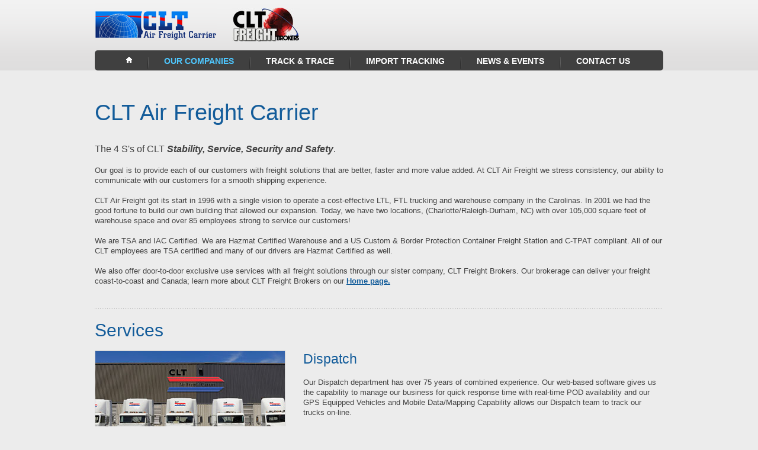

--- FILE ---
content_type: text/html
request_url: https://cltair.com/CLTairfreightcarrier.asp
body_size: 6591
content:
<!DOCTYPE HTML PUBLIC "-//W3C//DTD HTML 4.01 Transitional//EN" "http://www.w3.org/TR/html4/loose.dtd">
<html>
<head>
	<meta http-equiv="Content-Type" content="text/html; charset=utf-8" />
  <title>CLT Air Freight Carrier</title>
<link rel="stylesheet" type="text/css" href="index.css">
<link rel="stylesheet" type="text/css" href="anylinkcssmenu.css" />

<script type="text/javascript" src="anylinkcssmenu.js">

/***********************************************
* AnyLink CSS Menu script v2.0- © Dynamic Drive DHTML code library (www.dynamicdrive.com)
* This notice MUST stay intact for legal use
* Visit Project Page at http://www.dynamicdrive.com/dynamicindex1/anylinkcss.htm for full source code
***********************************************/

</script>

<script type="text/javascript">

//anylinkcssmenu.init("menu_anchors_class") ////Pass in the CSS class of anchor links (that contain a sub menu)
anylinkcssmenu.init("anchorclass")
</script>
</HEAD>
<body>
<div id="container">

<!-- Header -->
<div id="headerHome">
    <div style="width:960px; margin:auto">
    <table width="100%" border="0" cellpadding="0" cellspacing="0">
  <tr>
  
    <td align="left" valign="middle"><table border="0" cellpadding="0" cellspacing="0">
  <tr>
   <td align="left" valign="top" width="140"><a href="CLTairfreightcarrier.asp"><img src="images/logo.png" width="207" height="70" border="0"></a></td>
    <td align="left" valign="top"><img src="images/spacer.png" width="25" height="85"></td>
    <td align="left" valign="middle"><a href="CLTfreightbrokers.asp"><img src="images/logobrokerstop.jpg" width="114" height="58" border="0"></a></td>
  </tr>
</table>

<!--SCRIPT TO TRACK WEBSITE ACTIVITY FROM FUNNEL MAKER CRM SOFTWARE-->
<script async defer>
var bfpa=46593;var bfpp=window.location.href;var bfpr=window.document.referrer;var bfpd='app.funnelmaker.com';var bfpq=0;
(function(){var bfp1=document.createElement('script');bfp1.type='text/javascript';bfp1.async=true;bfp1.src='//'+bfpd+'/t.js';var s=document.getElementsByTagName('script')[0];s.parentNode.insertBefore(bfp1,s);})();
</script>


<!-- SCRIPT TO TRACK WEBSITE ACTIVITY FROM Google tag (gtag.js) -->
<script async src="https://www.googletagmanager.com/gtag/js?id=G-5Q3XT1W2H8"></script>
<script>
  window.dataLayer = window.dataLayer || [];
  function gtag(){dataLayer.push(arguments);}
  gtag('js', new Date());

  gtag('config', 'G-5Q3XT1W2H8');
</script></td>
   </tr>
  <tr>
   <td align="left" valign="top">
    <table width="100%" border="0" cellspacing="0" cellpadding="0" class="navbg">
        <tr>
          <td align="center" valign="middle">
          <ul class="navigation">
    <li><a href="index.asp"><img src="images/icon_home.png" width="10" height="10" border="0"></a></li>  
<li><img src="images/navsep.png" width="2" height="20" border="0"></li>
   <li class="highlight"><a href="CLTairfreightcarrier.asp" class="anchorclass" rel="submenu1">OUR COMPANIES</a>
   <div id="submenu1" class="anylinkcss">
              <ul>
                <li><a href="CLTairfreightcarrier.asp">CLT Air Freight Carrier</a></li>
<li><a href="CLTfreightbrokers.asp">CLT Freight Brokers</a></li>
</ul>
            </div></li> 
   <li><img src="images/navsep.png" width="2" height="20" border="0"></li>
    <li><a href="track.asp">TRACK & TRACE</a></li>
    <li><img src="images/navsep.png" width="2" height="20" border="0"></li>
      <li><a href="importtracking.asp">IMPORT TRACKING</a></li>
      <li><img src="images/navsep.png" width="2" height="20" border="0"></li>
      <li><a href="news.asp">NEWS & EVENTS</a></li>
      <li><img src="images/navsep.png" width="2" height="20" border="0"></li>
      <li><a href="contact.asp">CONTACT US</a></li>    
</ul></td>
        </tr>
      </table>
      </td>
  </tr>
</table>
</div>
</div>

    <!-- END Header -->
    
    <!-- Content -->
<div id="content">
    <div style="width:960px; margin:auto">
    <table width="100%" border="0" cellspacing="0" cellpadding="0">
  <tr>
    <td align="left" valign="top" class="content">
    <div id="title">CLT Air Freight Carrier</div>
    <span class="subtitle">The 4 S's of CLT <em><strong>Stability, Service, Security and Safety</strong></em>. </span><br><br>

Our goal is to provide each of our customers with freight solutions that are better, faster and more value added.  At CLT Air Freight we stress consistency, our ability to communicate with our customers for a smooth shipping experience.<br><br>

CLT Air Freight got its start in 1996 with a single vision to operate a cost-effective LTL, FTL trucking and warehouse company in the Carolinas.  In 2001 we had the good fortune to build our own building that allowed our expansion.  Today, we have two locations, (Charlotte/Raleigh-Durham, NC) with over 105,000 square feet of warehouse space and over 85 employees strong to service our customers!<br><br>

We are TSA and IAC Certified.  We are Hazmat Certified Warehouse and a US Custom & Border Protection  Container Freight Station and C-TPAT compliant.  All of our CLT employees are TSA certified and many of our drivers are Hazmat Certified as well.<br><br>

We also offer door-to-door exclusive use services with all freight solutions through our sister company, CLT Freight Brokers.  Our brokerage can deliver your freight coast-to-coast and Canada; learn more about CLT Freight Brokers on our <strong><a href="index.asp">Home page.</a></strong><br>
    <br>
    <div class="dot"></div><span class="header">Services</span>
    <br>
    <br>
    <table width="960" border="0" cellspacing="0" cellpadding="0">
      <tr>
        <td width="310" align="left" valign="top"><img src="images/dispatch.jpg" width="320" height="200" class="Grayborder"></td>
        <td><img src="images/spacer.png" width="30" height="1"></td>
        <td width="620" align="left" valign="top" class="content"><span class="subheader">Dispatch</span><br>
          <br> Our Dispatch department has over 75 years of combined experience.  Our web-based software gives us the capability to manage our business for quick response time with real-time POD availability and our GPS Equipped Vehicles and Mobile Data/Mapping Capability allows our Dispatch team to track our trucks on-line.<br><br>

Orders are sent via company Smartphones for efficient communication between our Dispatch department and our drivers.  Our drivers'phones allow for real-time pick-up and delivery updates directly to our customers through our state-of-the-art software.
</td>
      </tr>
    </table>
    <br>
    <br>
    <table width="960" border="0" cellspacing="0" cellpadding="0">
      <tr>
        <td width="310" align="left" valign="top"><img src="images/warehouse.jpg" width="320" height="200" class="Grayborder"></td>
        <td><img src="images/spacer.png" width="30" height="1"></td>
        <td width="620" align="left" valign="top" class="content"><span class="subheader">Warehouse</span><br>
          <br> With over 105,000 square feet of warehouse between our two facilities, we are in compliance with US Customs and Border Protection, TSA, C-TPAT, and OSHA.  We provide short and long-term warehouse storage, ocean container de-vanning and segregation, airline equipment break-down/build-up, pick, pack and ship services and custom crating.  </td>
      </tr>
    </table>
    <br>
    <br>
    <table width="960" border="0" cellspacing="0" cellpadding="0">
      <tr>
        <td width="310" align="left" valign="top"><img src="images/imports.jpg" width="320" height="200" class="Grayborder"></td>
        <td><img src="images/spacer.png" width="30" height="1"></td>
        <td width="620" align="left" valign="top" class="content"><span class="subheader">Imports</span><br>
          <br>
          Imports have been a large part of our company's growth and stability.  CLT Air Freight's business has grown over the years due to strong relationships with our road feeder carriers, international airline carriers and our ocean freight consolidators.
<br>
<br>
Our web-based software gives our customers the ability to review the arrival and release of their incoming air and ocean freight travel status on-line, on our Website's Home page under <strong><a href="importtracking.asp">Import Tracking</a></strong>. </td>
      </tr>
    </table>
    <br>
    <br>
    <table width="960" border="0" cellspacing="0" cellpadding="0">
      <tr>
        <td width="310" align="left" valign="top"><img src="images/technology.jpg" width="320" height="200" class="Grayborder"></td>
        <td><img src="images/spacer.png" width="30" height="1"></td>
        <td width="620" align="left" valign="top" class="content"><span class="subheader">Technology</span><br>
          <br> CLT Air Freight is a step ahead of your technology needs.  Once you're a CLT customer, you are assigned a confidential password to sign on to your our Website to <a href="track.asp"><strong>Track and Trace</strong></a> all your shipments from start to finish.  We can receive your orders via EDI as well. All our drivers are equipped with Smartphones to provide real-time POD availability that gives you an instant POD.  Our drivers' phones can also record any damaged freight with complete photo documentation. </td>
      </tr>
    </table>
    
    <br>
    <br>
    <table width="960" border="0" cellspacing="0" cellpadding="0">
      <tr>
        <td width="310" align="left" valign="top"><img src="images/award.jpg" width="320" height="200" class="Grayborder"></td>
        <td><img src="images/spacer.png" width="30" height="1"></td>
        <td width="620" align="left" valign="top" class="content"><span class="subheader">Customer Service</span><br>
          <br> Partnering with CLT Air Freight Carrier and CLT Freight Brokers is smart business!  We take our mission statement seriously.  Our mission is to provide the highest standard of customer service to every customer by incorporating the top people, technology and dedication to excellence in the transportation industry.
<br>
<br>
Understanding each other's goals has helped us develop strong business partnerships with our customers.  Our loyal customer base counts on us for consistency, competitive rates and on-time service, every time.  
</td>
      </tr>
    </table>
    <br>
    <br>
    <table width="960" border="0" cellspacing="0" cellpadding="0">
      <tr>
        <td width="310" align="left" valign="top"><img src="images/safety.jpg" width="320" height="200" class="Grayborder"></td>
        <td><img src="images/spacer.png" width="30" height="1"></td>
        <td width="620" align="left" valign="top" class="content"><span class="subheader">Safety</span><br>
          <br>Safety is our top priority at CLT.  We regularly conduct internal DOT audits and subject ourselves to voluntary OSHA audits.  Our voluntary audits help ensure proper safety compliance and training to all aspects of our business.</td>
      </tr>
    </table>
    <br>
    <br>
    <table width="960" border="0" cellspacing="0" cellpadding="0">
      <tr>
        <td width="310" align="left" valign="top"><img src="images/green.jpg" width="320" height="200" class="Grayborder"></td>
        <td><img src="images/spacer.png" width="30" height="1"></td>
        <td width="620" align="left" valign="top" class="content"><span class="subheader">Green Goals</span><br>
          <br>
         CLT Air Freight is a SmartWay Transport Partner and we want to make sure our employees and vendors are environmentally aware to help minimize our carbon footprint.  Some examples of our green goals include:
          
          <ul>
            <li>No-Idle Zone</li>
            <li>Driver Training-Vehicle Utilization</li>
            <li>Routing efficiency through our GPS tracking  program</li>
            <li>Recycling all paper and plastic in central  offices</li>
            <li>Sensor lighting in central offices to conserve  energy</li>
          </ul>
          <br>
<br>
</td>
      </tr>
    </table>
    <br>
    <br>
    <table width="960" border="0" cellspacing="0" cellpadding="0">
      <tr>
        <td width="310" align="left" valign="top"><img src="images/security.jpg" width="320" height="200" class="Grayborder"></td>
        <td><img src="images/spacer.png" width="30" height="1"></td>
        <td width="620" align="left" valign="top" class="content"><span class="subheader">Security</span><br>
          <br>
          We take security seriously:
          <ul>
            <li>We conduct employee personal and government  background checks</li>
            <li>All company employees are TSA approved</li>
            <li>We monitor our buildings 24/7 using closed  circuit cameras with digital recording</li>
            <li>Our Electronic system records each visitor </li>
        </ul>
</td>
      </tr>
    </table></td>

  </tr>
</table>
</div>
</div>
<!-- End Content -->

<!-- Footer -->
<div id="footer" align="center">
 <table width="960" border="0" cellpadding="30" cellspacing="0"  class="footerbg">
    <tr>
      <td><table width="100%" border="0" cellspacing="0" cellpadding="0">
        <tr>
          <td width="520" align="left" valign="top" class="footerNews"><span class="footerheader">Current News</span><br>
            <br>We're Moving! We're excited to share that we'll be relocating in January 2026. Stay tuned for updates on our new location — we can’t wait to welcome you there!

			<div class="dot1"></div>
           <span class="footerNewsBlue">The current Fuel Charge is 49%</span></td>
          <td align="left" valign="top" class="footersep">&nbsp;</td>
          <td width="260" align="left" valign="top" class="footerNews"><span class="footerheader">Open an Account</span><br>
            <br>
            <a href="CLT_CREDIT_APPLICATION.pdf" target="_blank"><img src="images/icon_pdf .png" width="32" height="32" border="0" align="absmiddle"><u>Credit Application Form</u></a></td>
        </tr>
      </table></td>
    </tr>
  </table> <table width="960" border="0" cellspacing="0" cellpadding="30">
    <tr>
      <td align="left" valign="top"><table width="100%" border="0" cellspacing="0" cellpadding="0">
        <tr class="footer">
          <td colspan="3" align="left" valign="top" class="footerheader">Contact Us</td>
          <td align="left" valign="top">&nbsp;</td>
          <td align="left" valign="top" class="footerheader">Links</td>
          <td align="left" valign="top">&nbsp;</td>
          <td align="left" valign="top">&nbsp;</td>
        </tr>
        <tr>
          <td align="left" valign="top"  class="footer">
            <br>
            <strong>CLT Air Freight Carrier – CLT</strong>
            <br>
            4325 Beam Road, Ste 104<br>
            Charlotte, NC 28217<br>
            Phone: 704.357.9337<br>
            Fax: 704.357.9719<br>
            Email: <a href="mailto:info@cltair.com"><u>info@cltair.com</u></a></td>
          <td align="left" valign="top"><img src="images/spacer.png" width="10" height="1" border="0"></td>
          <td align="left" valign="top"  class="footer">
            <br>
            <strong>CLT Air Freight Carrier - RDU </strong>
            <br>
            2410 Presidential Drive, Ste 111<br>
Durham, NC 27703<br>
            Phone: 919.695.8100<br>
            Fax: 919.806.5508 <br>
            Email: <a href="mailto:info@cltair.com"><u>info@cltair.com</u></a></td>
          <td align="left" valign="top"><img src="images/spacer.png" width="20" height="1" border="0"></td>
          <td align="left" valign="top"  class="footer">
            <br>
            <a href="index.asp">HOME</a><br>
            <a href="CLTairfreightcarrier.asp">CLT AIR FREIGHT CARRIER</a><br>
            <a href="CLTfreightbrokers.asp">CLT FREIGHT BROKERS</a><br>
            <a href="track.asp">TRACK &amp; TRACE</a><br>
            <a href="importtracking.asp">IMPORT TRACKING</a><br>
            <a href="news.asp">NEWS &amp; EVENTS</a><br>
            <a href="contact.asp">CONTACT US</a><br>
            <a href="liability.asp">CLT CARGO LIABILITY INFO</a></td>
          <td align="left" valign="top"><img src="images/spacer.png" width="20" height="1" border="0"></td>
          <td width="280" align="left" valign="top"  class="footer">
            <br>
            <table width="280" border="0" cellpadding="0" cellspacing="0">
              <tr>
                <td align="left" valign="top"><a href="CLTairfreightcarrier.asp"><img src="images/logoFreightBW.png" width="138" height="72" border="0"></a></td>
                <td align="right" valign="top"><a href="CLTfreightbrokers.asp"><img src="images/logoBrokersBW.png" width="138" height="72" border="0"></a></td>
              </tr>
            </table>
            <br>
            ©2025 CLT Air Freight Carrier - All rights reserved.</td>
        </tr>
		<td align="left" valign="top" <span id="siteseal"><script async type="text/javascript" src="https://seal.godaddy.com/getSeal?sealID=Varg1Y2VSl3E0NRMsojMNFiXYN5QlyhJn3XoZdtwe1wADcj1eqoxS670cSPf"></script></span>	</td>
      </table>
      </td>
    </tr>
  </table>
</div>
<!-- END Footer -->

<div>



</body>

    
</HTML>

--- FILE ---
content_type: text/css
request_url: https://cltair.com/index.css
body_size: 1551
content:
body {padding:0; margin:0; background: #ececec url("images/bgpattern.png"); font-family: Helvetica, verdana, arial,  sans-serif; font-size: 12px; line-height: 15px; text-decoration:none;}

/* ------------------ Div Layout & Container Shadow ----------------------*/

#container
{
	margin: 0 auto;
	width: 100%;
	
}

#headerHome
{
	margin: 0 auto;
	background: #ececec url("images/headerhomeBG.png") repeat-x top;

}

#header
{
	margin: 0 auto;
	background: #ececec url("images/headerhomeBG.png") repeat-x top;

}

#contentHome 
{
	margin: 0 auto;
	padding: 10px 0 30px 0px;
	background-color: #ececec;
	border-bottom: 1px solid #333333;
}

#content    
{
	margin: 0 auto;
	padding: 50px 0 30px 0;
	background-color: #ececec;
	border-bottom: 1px solid #333333;
}

#footer
{
	margin: 0 auto;
	padding: 30px 0 0 0;
	border-top: 1px solid #828080;
}
	
#title
{
	padding: 0 0 30px 0;
	font-family: Helvetica, verdana, arial,  sans-serif; 
	font-size: 38px; 
	line-height: 42px; 
	color: #135c9a;
}



/* ------------------ CSS ----------------------*/


.yellow {font-family: helvetica, verdana, arial,  sans-serif; font-size: 11px; line-height: 13px; color: #f6e52d; text-decoration:none; }
.red {font-family: helvetica, verdana, arial,  sans-serif; font-size: 11px; line-height: 13px; color: #CC0000; text-decoration:none; }
.rederror {font-family: helvetica, verdana, arial,sans-serif; font-size: 11px; line-height: 11px; color: #CC0000; text-decoration:none; }
.rederrorBig {font-family: helvetica, verdana, arial,sans-serif; font-size: 12px; line-height: 11px; color: #CC0000; text-decoration:none; font-weight:bold;}


.title {font-family: Helvetica, verdana, Arial ; font-size: 38px; line-height: 46px; letter-spacing: 0; color: #135c9a; text-decoration:none;}

.subtitle {font-family:Helvetica, verdana, Arial; font-size: 16px; line-height: 21px; letter-spacing: 0; color: #424242; text-decoration:none;}

.header {font-family:Helvetica, verdana, Arial; font-size: 30px; line-height: 34px; letter-spacing: 0; color: #135c9a; text-decoration:none;  margin-top:20px; margin-bottom:20px;}

.subheader {font-family:Helvetica, verdana, Arial; font-size: 23px; line-height: 28px; letter-spacing: 0; color: #135c9a; text-decoration:none;}

.smallheader {font-family:Helvetica, verdana, Arial; font-size: 17px; line-height: 21px; letter-spacing: 0px; color: #135c9a; text-decoration:none; }

.smallheaderwhite {font-family:Helvetica, verdana, Arial; font-size: 17px; line-height: 21px; letter-spacing: 0px; color: #ffffff; text-decoration:none; }

.white {font-family:Helvetica, verdana, Arial; font-size: 13px; line-height: 18px; letter-spacing: 0px; color: #ffffff; text-decoration:none; }

.content a,.content {font-family:Helvetica, verdana, Arial; font-size: 13px; line-height: 17px; color: #424242; text-decoration:none;}
.content a:visited {font-family:Helvetica, verdana, Arial; font-size: 13px; line-height: 17px; color: #135c9a; text-decoration:underline;}
.content a:link {font-family:Helvetica, verdana, Arial; font-size: 13px; line-height: 17px; color: #135c9a; text-decoration:underline;}
.content a:active {font-family:Helvetica, verdana, Arial; font-size: 13px; line-height: 17px; color: #135c9a; text-decoration:underline;}
.content a:hover {font-family:Helvetica, verdana, Arial; font-size: 13px; line-height: 17px; color: #424242; text-decoration:none;}

.footerheader {font-family:Helvetica, verdana, Arial; font-size: 16px; line-height: 21px; color: #ececec; text-decoration:none;}

.footer a,.footer {font-family:Helvetica, verdana, Arial; font-size: 12px; line-height: 16px; color: #c0c0c0; text-decoration:none;}
.footer a:visited {font-family:Helvetica, verdana, Arial; font-size: 12px; line-height: 16px; color: #c0c0c0; text-decoration:none;}
.footer a:link {font-family:Helvetica, verdana, Arial; font-size: 12px; line-height: 16px; color: #c0c0c0; text-decoration:none;}
.footer a:active {font-family:Helvetica, verdana, Arial; font-size: 12px; line-height: 16px; color: #c0c0c0; text-decoration:none;}
.footer a:hover {font-family:Helvetica, verdana, Arial; font-size: 12px; line-height: 16px; color: #4fa5eb; text-decoration:none;}

.footerNewsBlue {font-family:Helvetica, verdana, Arial; font-size: 13px; line-height: 17px; color: #4fa5eb; text-decoration:none;}

.footerNews a,.footerNews {font-family:Helvetica, verdana, Arial; font-size: 13px; line-height:17px; color: #bbbbbb; text-decoration:none;}
.footerNews a:visited {font-family:Helvetica, verdana, Arial; font-size: 13px; line-height: 17px; color: #bbbbbb; text-decoration:none;}
.footerNews a:link {font-family:Helvetica, verdana, Arial; font-size: 13px; line-height: 17px; color: #bbbbbb; text-decoration:none;}
.footerNews a:active {font-family:Helvetica, verdana, Arial; font-size: 13px; line-height: 17px; color: #bbbbbb; text-decoration:none;}
.footerNews a:hover {font-family:Helvetica, verdana, Arial; font-size: 13px; line-height: 17px; color: #4fa5eb; text-decoration:none;}


.Grayborder{
border-bottom: 1px solid;
border-bottom-color: #ccc;
border-top: 1px solid;
border-top-color: #ccc;
border-left: 1px solid;
border-left-color: #ccc;
border-right: 1px solid;
border-right-color: #ccc;
}


 .footerbg {
   background: #4a4a4a url("images/footerNewsBG.png") repeat-x top;
 }
  .navbg {
   background: #3c3c3c url("images/navbg.png") repeat-x top;
-moz-border-radius: 5px;
-webkit-border-radius: 5px;
border-radius: 5px;
behavior:url(ie-css3.htc);
 }

 div.dot {
   background: url("images/dots.png") repeat-x ;
   height:1px;
   margin-top:20px;
   margin-bottom:20px;
 }
 
  div.dot1 {
   background: url("images/dots.png") repeat-x ;
   height:1px;
   margin-top:10px;
   margin-bottom:10px;
 }
 
 .dotsV { 
  background: url("images/dotV.png");
  background-repeat: repeat-y;
  background-position: top;
  padding-right:30px;
  padding-left:30px;
}
 
.footersep { 
  background: url("images/footersep.png");
  background-repeat: repeat-y;
  background-position: top;
  padding-right:15px;
  padding-left:15px;
}
 

.textbtn a,.textbtn {font-family:helvetica, verdana, arial, sans-serif; font-size: 13px; line-height: 16px; color: #f4f4f4;  letter-spacing: 0; text-decoration:none;}
.textbtn a:visited {font-family:helvetica, verdana, arial, sans-serif; font-size: 13px; line-height: 16px; color: #f4f4f4; }
.textbtn a:link {font-family:helvetica, verdana, arial, sans-serif; font-size: 13px; line-height: 16px; color: #f4f4f4;}
.textbtn a:active {font-family:helvetica, verdana, arial, sans-serif; font-size: 13px; line-height: 16px; color: #f4f4f4;}
.textbtn a:hover {font-family:helvetica, verdana, arial, sans-serif; font-size: 13px; line-height: 16px; color: #333333; text-decoration:none;}



/* CSS Document */
ul.navigation{list-style:none; font-family: Helvetica, sans-serif; font-size:14px; line-height: 15px; margin: 0; font-weight:bold;}
ul.navigation li{ margin:1px; padding:10px 12px 2px 12px; display:block; float:left; font-family: Helvetica, sans-serif; font-size:14px; font-weight:bold;}
ul.navigation li.highlight{ color:#4ec7ff; font-family: Helvetica, sans-serif; font-size:14px; font-weight:bold;}
ul.navigation li.highlight a{ color:#4ec7ff; cursor:default; font-family: Helvetica, sans-serif; font-size:14px; font-weight:bold;}
ul.navigation li a{ font-family: helvetica, verdana, arial,  sans-serif; font-size: 14px; color: #ffffff; text-decoration:none; font-weight:bold;}


--- FILE ---
content_type: text/css
request_url: https://cltair.com/anylinkcssmenu.css
body_size: 453
content:


/* ######### Default class for drop down menus ######### */

.anylinkcss{
margin-top: 8px;
position: absolute;
left: 0;
top: 0;
visibility: hidden;
border: 1px solid #999999;
border-bottom-width: 0;
font-family:Helvetica, Arial, sans-serif;
font-size:14px;
line-height: 17px;
letter-spacing: 0;
z-index: 100; /* zIndex should be greater than that of shadow's below */
background: #f1f1f1;
width: 172px; /* default width for menu */
}

.anylinkcss ul{
margin: 0;
padding: 0;
list-style-type: none;
}

.anylinkcss ul li a{
width: 100%;
display: block;
text-indent: 5px;
border-bottom: 1px solid #999999;
padding: 5px 0;
text-decoration: none;
color: #333333;
font-family:Helvetica, Arial, sans-serif;
font-size:14px;
}

.anylinkcss a:hover{ /*hover background color*/
background: #c3def8;
color: #333333;
}

/* ######### Alternate multi-column class for drop down menus ######### */


.anylinkcsscols{
position: absolute;
left: 0;
top: 0;
visibility: hidden;
border: 1px solid black;
padding: 10px;
font-family:Helvetica, Arial, sans-serif;
font-size:14px;
z-index: 100; /*zIndex should be greater than that of shadow's below*/
background: #DEFFCA;
}

.anylinkcsscols .column{
width: 170px;
float: left;
}

.anylinkcsscols .column ul{
margin: 0;
padding: 0;
list-style-type: none;
}

.anylinkcsscols li{
padding-bottom: 3px;
}

/* ######### class for shadow DIV ######### */


.anylinkshadow{ /*CSS for shadow. Keep this as is */
position: absolute;
left: 0;
top: 0;
z-index: 99; /*zIndex for shadow*/
background: gray;
visibility: hidden;
}